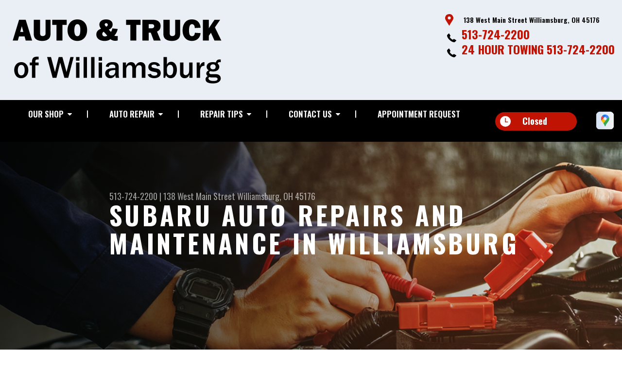

--- FILE ---
content_type: text/html; charset=UTF-8
request_url: https://www.autoandtruckofwilliamsburg.com/Williamsburg-subaru-repairs.html
body_size: 34202
content:
<!DOCTYPE html>
<html lang="en" xml:lang="en">
<head>

		<title>Subaru Repair Services and Maintenance in Williamsburg | Auto & Truck of Williamsburg</title>
	<meta http-equiv="Content-type" content="text/html; charset=utf-8" />
	<meta name="geo.position" content="39.0532498; -84.0513370"/>
	<meta name="geo.placename" content="Williamsburg, OH"/>
	<meta name="geo.region" content="US-OH" />
	<meta name="ICBM" content="39.0532498,-84.0513370" />
	<meta name="Description" content="Get dealership-level Subaru repairs without the high price. From boxer engines to AWD systems, our techs handle it all with care and precision."/>
	<meta name="viewport" content="width=device-width, initial-scale=1.0">
	<link rel="shortcut icon" type="image/x-icon" href="images/favicon.ico" />
	<meta charset="utf-8" />
	<meta name="thumbnail" content="https://www.autoandtruckofwilliamsburg.com/custom/logo.png" />
        <meta property="og:image" content="https://www.autoandtruckofwilliamsburg.com/custom/logo.png" />
	<link rel="canonical" href="https://www.autoandtruckofwilliamsburg.com/Williamsburg-subaru-repairs.html" />
	

		<link rel="stylesheet" href="https://cdn.repairshopwebsites.com/defaults/css/rateit.css" type="text/css" media="screen" />
	<link href="https://fonts.googleapis.com/css?family=Oswald:300,400,500,600,700&display=swap" rel="stylesheet">

	<!-- Vendor Styles -->
	<link rel="stylesheet" href="https://cdn.repairshopwebsites.com/templates/63/css/aos.css" />

	<!-- App Styles -->
	<link rel="stylesheet" href="https://cdn.repairshopwebsites.com/templates/63/css/css.css" />
	<link rel="stylesheet" href="https://cdn.repairshopwebsites.com/defaults/css/default.css" />


	<style type = "text/css">


.header { background-color: #EAEFF5; }
.contact .ico-location { fill: #C11304; }
.ico-phone-head { color: #000000 !important; }
.list-logos-alt li { border: 2px solid #C11304; }
.list-logos-alt .ico-location, .list-logos-alt .ico-envelope { fill: #C11304 !important; }
.list-logos-alt .ico-phone-head { color: #C11304 !important; }

.header .header__contacts { color: #000000; }
.header .header__bar { color: #000000; }
.contact a:not(.btn) { color: #C11304; }

.header .header__foot { color: #C11304; } 

@media (max-width: 1023px) {
.contact p { background-color: #C11304; }
}

.header .header__actions { background-color: #000000; }
.nav-trigger {  background-color: #000000; }
.nav-header { color: #FFFFFF; }
.nav-header > ul > li + li a:before { background-color: #FFFFFF; }
.nav-header > ul > li > a:hover { color: #D2D2D2; }

.nav-header .sub ul { background-color: #000000; color: #FFFFFF; }
.nav-header .has-dd:after { border-color: transparent transparent #000000 transparent; }
.nav-header .sub a:hover { background-color: #C11304; color: #FFFFFF; }
@media (max-width: 1023px) {
.nav-header .sub a {  background-color: #000000; color: #FFFFFF; }
}

.hours { background-color: #C11304; color: #FFFFFF; }
.header__hours .hours__dropdown { color: #FFFFFF; }
.header__hours .hours__dropdown ul { background-color: #C11304; }

.intro .btn--blue { background-color: #C11304; color: #FFFFFF; }

@media (max-width: 767px) {
.intro {  background-color: #C11304; color: #FFFFFF; }
.intro--secondary h1, .intro--secondary h2 { color: #FFFFFF !important; }
}



.intro:before { content: ''; position: absolute; top: 0; left: 0; bottom: 0; right: 0; background-image: -webkit-gradient(linear, left top, right top, from(rgba(0,0,0,.8)), to(rgba(0,0,0,.001)) ); background-image: -o-linear-gradient(left, rgba(0,0,0,.8), rgba(0,0,0,.001) ); background-image: linear-gradient(to right, rgba(0,0,0,.8), rgba(0,0,0,.001) ); z-index: -1; }






.section--services { background-color: #EAEFF5; }
.section--services .section__title { color: #000000; }
.section--services .section__title span { color: #C11304; }
.service .service__body .h5:before, .service .service__body h5:before { background-color: #000000; }
.service .service__inner:hover { background-color: #C11304;  }
.service .service__inner:hover .service__body { background-color: #C11304; color: #FFFFFF; }
.service .service__inner:hover .service__body .h5 { color: #FFFFFF; }
.service .service__inner:hover .service__body .h5:before, .service .service__inner:hover .service__body h5:before { background-color: #FFFFFF; }
.section--services .btn--red { background-color: #C11304; color: #FFFFFF; }

.section--fluid { background-color: #000000; color: #FFFFFF; }

.section--flex { background-color: #EAEFF5 !important; }
.section--flex .section__title { color: #000000; }
.section--flex .section__title span { color: #C11304; }
.list-locations li a:hover { color: #C11304; }
.list-locations li a:hover svg { fill: #C11304; }

.coupon .coupon__aside { background-color: #A31509; }
.coupon { background-color: #C11304; color: #FFFFFF; }
.coupon--blue .coupon__aside:after { background-color: #000000; }
.coupon--blue { background-color: #6B6B6B; color: #FFFFFF; }
.coupon .btn--white { background-color: #FFFFFF; color: #C11304; }
.coupon--blue .btn--white { background-color: #FFFFFF; color: #C11304; }

.section .section--updates { background-color: #EAEFF5 !important; }
.section--updates .section__aside .section__title { color: #000000; }
.section--updates .section__aside .section__title span { color: #C11304; }

.section--updates .section__content .section__title { color: #000000; }
.section--updates .section__content .section__title span { color: #C11304; }
.updates--alt .update .h5:before, .updates--alt .update h5:before { background-color: #000000; }
.updates--alt .update a { color: #000000; }
.updates *::-webkit-scrollbar-thumb {
 border-left: 2px solid #000000; 
}

.section--testimonials:before { background: rgba(166,166,166,.9); }
.section--testimonials { color: #FFFFFF; }
.testimonial figure { background-color: #C11304; }
.section--testimonials .btn--red { background-color: #C11304; color: #FFFFFF; }
.section--testimonials .btn--red-outline { border: 2px solid #FFFFFF; }

.section--callout { background-color: #C11304; color: #FFFFFF; }
.section--callout .btn-form { background-color: #111922; color: #FFFFFF; }

.footer { background-color: #000000; color: #C2C2C2; }
.footer .h3, .footer h3 { color: #FFFFFF; }

.copyright { background-color: #636363; color: #C2C2C2; }

.breadcrumbs h2 { color: #C11304; }
.nav-tabs .nav__title { background-color: #C11304; color: #FFFFFF; }
.nav-tabs li:hover { color: #C11304; }

.cta a:hover { background: #C11304 !important; color: #FFFFFF !important; }





</style>
		<script src="https://code.jquery.com/jquery-3.1.1.min.js" integrity="sha256-hVVnYaiADRTO2PzUGmuLJr8BLUSjGIZsDYGmIJLv2b8=" crossorigin="anonymous"></script>

	<script type="text/javascript" src="https://cdn.repairshopwebsites.com/defaults/js/jquery.rateit.js" defer></script>





<script type="application/ld+json"> { "@context" : "http://schema.org", "@type" : "AutoRepair", "name" : "Auto & Truck of Williamsburg", "description" : "Auto & Truck of Williamsburg | Expert Auto Repair Services in Williamsburg, OH. Call Today 513-724-2200 or drop by 138 West Main Street", "url" : "https://www.autoandtruckofwilliamsburg.com", "id" : "https://www.autoandtruckofwilliamsburg.com/", "image" : "https://www.autoandtruckofwilliamsburg.com/custom/logo.png", "priceRange" : "$", "address" : { "@type": "PostalAddress", "streetAddress": "138 West Main Street", "addressLocality": "Williamsburg", "addressRegion": "OH", "postalCode": "45176", "addressCountry": "US"}, "geo" : { "@type": "GeoCoordinates", "latitude": "39.0532498", "longitude": "-84.0513370"}, "telephone" : "513-724-2200", "openingHours": [ "Mo 08:00-17:00", "Tu 08:00-17:00", "We 08:00-17:00", "Th 08:00-17:00", "Fr 08:00-17:00", "Sa 00:00-00:00", "Su 00:00-00:00"], "areaServed" : ["Williamsburg", "Georgetown", "Georgetown", "New Richmond", "Batavia", "Winchester", "West Union", "Aberdeen", "Peebles", "Mt. Orab"], "sameAs" : ["https://www.google.com/maps/place/Auto+%26+Truck+of+Williamsburg/@39.05325,-84.051337,15z/data=!4m2!3m1!1s0x0:0x692cbbb1fad28dd6?sa=X&ved=0ahUKEwj4r7_1u9nTAhWE6yYKHZdiBCgQ_BIIczAK"],"review": [{"@type": "Review", "url": "https://www.autoandtruckofwilliamsburg.com/Georgetown-testimonials.html","author": {"@type": "Person","name": "Richard C." },"description": "Worked on my Kia Sorrento..was fixed timely and correctly!..Thank you so much!!", "inLanguage": "en"} ]} </script>


</head>

<body>

	<div class="wrapper">
<header class="header">
	<a href="#contentTop" class="btn btn--red btn--red-outline btn-skip">Skip To Content</a>

	<div class="shell">
		<div class="header__inner">
			<div class="header__bar">
				<p>Best Auto Repair, Williamsburg</p>
			</div><!-- /.header__bar -->

			<div class="header__logos">
				<a href="index.php" class="logo">
					<img src="custom/logo.png" alt="Auto & Truck of Williamsburg">
				</a>
<div class = "brand-logo"></div>

				<a href="#" class="nav-trigger visible-xs-inline-block">
	  				<span></span>
	  				<span></span>
	  				<span></span>
				</a>


			</div><!-- /.header__logos -->

			<div class="header__contacts">
				<div class="contact">
					 <p>
					 	<svg class="ico-location">
					 		<use xlink:href="#ico-location"></use>
					 	</svg><!-- /.ico-1# -->

					 	<span>138 West Main Street Williamsburg, OH 45176</span>
					 </p>

					 <span class = "contact-phone">
					 	<svg class="ico-phone-head" style="color: #000">
					 		<use xlink:href="#ico-phone-head"></use>
					 	</svg><!-- /.ico-1# -->

					 	<a href = "tel:5137242200">513-724-2200</a>
					 </span>

<span class = "contact-phone">
					 	<svg class="ico-phone-head" style="color: #000">
					 		<use xlink:href="#ico-phone-head"></use>
					 	</svg><!-- /.ico-1# -->

					 	24 HOUR TOWING 513-724-2200
					 </span>
				</div><!-- /.contact -->


				<div class="header__hours mobile_hours">
						<a href="#" class="hours">
							<svg class="ico-clock">
								<use xlink:href="#ico-clock"></use>
							</svg><!-- /.ico-1# -->

							<span class="hours__today">Opening Hours</span>
						</a><!-- /.hours -->

							<div class="hours__dropdown">
								<ul>
									<li>
										<strong>Mon</strong>
										
										<span id="mon" >8:00AM - 5:00PM</span>
									</li>
									
									<li>
										<strong>Tue</strong>
										
										<span id="tue">8:00AM - 5:00PM</span>
									</li>
									
									<li>
										<strong>Wed</strong>
										
										<span id="wed">8:00AM - 5:00PM</span>
									</li>
									
									<li>
										<strong>Thu</strong>
										
										<span id="thur">8:00AM - 5:00PM</span>
									</li>
									
									<li>
										<strong>Fri</strong>
										
										<span id="fri">8:00AM - 5:00PM</span>
									</li>
									
									<li>
										<strong>Sat</strong>
										
										<span id="sat">Closed</span>
									</li>
									
									<li>
										<strong>Sun</strong>
										
										<span id="sun">Closed</span>
									</li>
                                                                        <li></li>
								</ul>
							</div>
					</div><!-- /.header__hours -->

			</div><!-- /.header__contacts -->

			<div class="header__actions">
				<nav class="nav-header">
					<ul><li class = " has-dd"><a href = "Williamsburg-auto-repairs.html">Our Shop</a><div class = "sub"><ul><li><a href = "Williamsburg-auto-repair-shop-location.html">Location</a></li><li><a href = "Williamsburg-testimonials.html">Reviews</a></li><li><a href = "Williamsburg-customer-service.html">Customer Service</a></li></ul></div></li><li class = " has-dd"><a href = "Williamsburg-auto-service-repair.html">Auto Repair</a><div class = "sub"><ul><li><a href = "Williamsburg-auto-service-repair.html">Repair Services</a></li><li><a href = "Williamsburg-new-tires.html">Tires</a></li><li><a href = "guarantee.html">Guarantees</a></li></ul></div></li><li class = " has-dd"><a href = "Williamsburg-auto-repair-shop.php">Repair Tips</a><div class = "sub"><ul><li><a href = "Williamsburg-auto-repair-shop.php">Contact Us</a></li><li><a href = "Williamsburg-broken-car.html">Is My Car Broken?</a></li><li><a href = "Williamsburg-general-maintenance.html">General Maintenance</a></li><li><a href = "Williamsburg-helpful-info.html">Cost Saving Tips</a></li><li><a href = "Williamsburg-gas-price-calculator.php">Trade in a Gas Guzzler</a></li><li><a href = "Williamsburg-tire-selector.php">Buy Tires</a></li></ul></div></li><li class = " has-dd"><a href = "Williamsburg-auto-repair-shop.php">Contact Us</a><div class = "sub"><ul><li><a href = "Williamsburg-auto-repair-shop.php">Contact Us</a></li><li><a href = "Williamsburg-auto-repair-shop-location.html">Location</a></li><li><a href = "defaults/files/DrivabilityForm.pdf" target = "new">Drop-Off Form</a></li><li><a href = "Williamsburg-customer-survey.php">Customer Survey</a></li><li><a href = "Williamsburg-appointment-request.php">Appointment Request</a></li><li><a href = "Williamsburg-ask-an-expert.php">Ask The Mechanic</a></li></ul></div></li><li><a href = "Williamsburg-appointment-request.php">Appointment Request</a></li></ul>
					<div class = "nav-location">
<p><b>Auto & Truck of Williamsburg</b><br>
<a href = "https://maps.google.com/maps?q=138 West Main Street Williamsburg OH, 45176" target = "new">138 West Main Street<br>
Williamsburg, OH 45176</a><br>
<a href = "tel:5137242200">513-724-2200</a>
</div>

          <div class="nav-socials">
            <ul>
<li><a href = "https://www.google.com/maps/place/Auto+%26+Truck+of+Williamsburg/@39.05325,-84.051337,15z/data=!4m2!3m1!1s0x0:0x692cbbb1fad28dd6?sa=X&ved=0ahUKEwj4r7_1u9nTAhWE6yYKHZdiBCgQ_BIIczAK" target='new'><img src = "https://cdn.repairshopwebsites.com/defaults/images/Google.svg" alt = "Google My Business White" border = "0"></a></li>

            </ul>
          </div><!-- /.socials -->

				</nav><!-- /.nav-header -->

				<div class="header__info">
					<div class="header__hours">
						<a href="#" class="hours">
							<svg class="ico-clock">
								<use xlink:href="#ico-clock"></use>
							</svg><!-- /.ico-1# -->

							<span class="hours__today">Opening Hours</span>
						</a><!-- /.hours -->

							<div class="hours__dropdown">
								<ul>
									<li>
										<strong>Mon</strong>
										
										<span id="mon" >8:00AM - 5:00PM</span>
									</li>
									
									<li>
										<strong>Tue</strong>
										
										<span id="tue">8:00AM - 5:00PM</span>
									</li>
									
									<li>
										<strong>Wed</strong>
										
										<span id="wed">8:00AM - 5:00PM</span>
									</li>
									
									<li>
										<strong>Thu</strong>
										
										<span id="thur">8:00AM - 5:00PM</span>
									</li>
									
									<li>
										<strong>Fri</strong>
										
										<span id="fri">8:00AM - 5:00PM</span>
									</li>
									
									<li>
										<strong>Sat</strong>
										
										<span id="sat">Closed</span>
									</li>
									
									<li>
										<strong>Sun</strong>
										
										<span id="sun">Closed</span>
									</li>
                                                                        <li></li>
								</ul>
							</div>
					</div><!-- /.header__hours -->

					<ul class="socials">
						<li><a href = "https://www.google.com/maps/place/Auto+%26+Truck+of+Williamsburg/@39.05325,-84.051337,15z/data=!4m2!3m1!1s0x0:0x692cbbb1fad28dd6?sa=X&ved=0ahUKEwj4r7_1u9nTAhWE6yYKHZdiBCgQ_BIIczAK" target='new'><img src = "https://cdn.repairshopwebsites.com/defaults/images/Google.svg" alt = "Google My Business White" border = "0"></a></li>
					</ul>
				</div><!-- /.header__info -->
			</div><!-- /.header__actions -->

			<div class="header__foot visible-xs-block">
				<strong>CONTACT US</strong>

				<ul class="list-logos-alt">
					<li>
						<a href="Williamsburg-auto-repair-shop-location.html">
							<svg class="ico-location">
					 			<use xlink:href="#ico-location"></use>
					 		</svg>
						</a>
					</li>

					<li>
						<a href="tel:513-724-2200" class = "lmc_main">
							<svg class="ico-phone-head" >
								<use xlink:href="#ico-phone-head"></use>
							</svg>
						</a>
					</li>

					<li>
						<a href="Williamsburg-auto-repair-shop.php">
							<svg class="ico-envelope">
								<use xlink:href="#ico-envelope"></use>
							</svg>
						</a>
					</li>
				</ul><!-- /.list-logos-alt -->
			</div><!-- /.header__foot -->

		</div><!-- /.header__inner -->
	</div><!-- /.shell -->

	<a href="#" class="nav-trigger hidden-xs">
	  <span></span>
	  <span></span>
	  <span></span>
	</a>
</header><!-- /.header -->

		<div class="main">
			<div class="intro intro--secondary" data-aos="fade-up" style="background-image: url(images/intro-image-2@2x.jpg);">
				<div class="shell">
					<h2 class="page_cta"><a href = "tel:5137242200">513-724-2200</a> | <a href = "https://maps.google.com/maps?q=138 West Main Street Williamsburg OH, 45176" target = "new">138 West Main Street</a> <a href = "Williamsburg-auto-repair-shop-location.html">Williamsburg, OH 45176</a></h2>
						<h1 class="page_title">Subaru Auto Repairs and Maintenance in Williamsburg</h1>
				</div><!-- /.shell -->
			</div><!-- /.intro -->

			<div class="breadcrumbs" data-aos="fade-up">
				<div class="shell">
					<h2><a href="index.php">AUTO & TRUCK OF WILLIAMSBURG</a> > <a href = "Williamsburg-auto-service-repair.html">Top Level Auto Repair & Maintenance Services</a> > <a href = "Williamsburg-asian-vehicles.html">ASIAN VEHICLE REPAIR</a> > <a href = "Williamsburg-subaru-repairs.html">SUBARU</a></h2>
				</div><!-- /.shell -->
			</div><!-- /.breadcrumbs -->


			<div class="section section--tabs" data-aos="fade-up">
				<div class="shell">
					<div class="section__inner">
						<div class="section__aside">
							<nav class="nav-tabs">
								<div class="nav__title">
									<h3>Our Services</h3>
								</div><!-- /.nav__title -->
								
								<ul>
																		<li>
										<a href="Williamsburg-4x4-services.html">
											

											<h4>4x4 Services</h4>
										</a>
									</li>									<li>
										<a href="AC-repair-Williamsburg.html">
											

											<h4>AC Repair</h4>
										</a>
									</li>									<li>
										<a href="Williamsburg-alignment-services.html">
											

											<h4>Alignment</h4>
										</a>
									</li>									<li>
										<a href="Williamsburg-asian-vehicles.html">
											

											<h4>Asian Vehicle Repair</h4>
										</a>
									</li>									<li>
										<a href="Williamsburg-auto-parts-batteries.html">
											

											<h4>Batteries</h4>
										</a>
									</li>									<li>
										<a href="Williamsburg-auto-brakes.html">
											

											<h4>Brakes</h4>
										</a>
									</li>									<li>
										<a href="Williamsburg-auto-maintenance.html">
											

											<h4>Car & Truck Care</h4>
										</a>
									</li>									<li>
										<a href="Williamsburg-domestic-auto-repair.html">
											

											<h4>Domestic Cars & Trucks</h4>
										</a>
									</li>									<li>
										<a href="Williamsburg-auto-electrical-repair.html">
											

											<h4>Electrical Services</h4>
										</a>
									</li>									<li>
										<a href="Williamsburg-auto-electronics.html">
											

											<h4>Electronic Services</h4>
										</a>
									</li>									<li>
										<a href="Williamsburg-roadside-services.html">
											

											<h4>Emergency Roadside Assistance</h4>
										</a>
									</li>									<li>
										<a href="Williamsburg-engine-overhaul-replacement.html">
											

											<h4>Engine & Transmission</h4>
										</a>
									</li>									<li>
										<a href="Williamsburg-engine-maintenance.html">
											

											<h4>Engine Maintenance</h4>
										</a>
									</li>									<li>
										<a href="Williamsburg-import-foreign-auto-repair.html">
											

											<h4>European & Import Vehicle Repair</h4>
										</a>
									</li>									<li>
										<a href="Williamsburg-auto-repair-services.html">
											

											<h4>General Services</h4>
										</a>
									</li>									<li>
										<a href="Williamsburg-auto-ac-repair.html">
											

											<h4>Heating and Cooling Services</h4>
										</a>
									</li>									<li>
										<a href="Williamsburg-auto-parts-hoses.html">
											

											<h4>Hoses</h4>
										</a>
									</li>									<li>
										<a href="Williamsburg-machine-shop-services.html">
											

											<h4>Machine Shop Services</h4>
										</a>
									</li>									<li>
										<a href="Williamsburg-auto-services.html">
											

											<h4>Miscellaneous  Services</h4>
										</a>
									</li>									<li>
										<a href="Williamsburg-new-tires.html">
											

											<h4>Tires</h4>
										</a>
									</li>									<li>
										<a href="Williamsburg-towing-services.html">
											

											<h4>Towing</h4>
										</a>
									</li>									<li>
										<a href="Williamsburg-towing-recovery-services.html">
											

											<h4>Towing & Recovery</h4>
										</a>
									</li>									<li>
										<a href="Williamsburg-transmission-repair.html">
											

											<h4>Transmission Services</h4>
										</a>
									</li>									<li>
										<a href="Williamsburg-undercar-services.html">
											

											<h4>Undercar Services</h4>
										</a>
									</li>
								</ul>
							</nav><!-- /.nav-tabs -->
						</div><!-- /.section__aside -->



						<div class="section__content">

							<div class="tabs">

								<div class="tab active">


					
					<h2>Subaru Repair Services in Williamsburg</h2>

<p><b>We Repair all Makes and Models, Including:</b></p>

<p>
<ul>
<li>Subaru Outback</li>
<li>Subaru Forester</li>
<li>Subaru Accent</li>
</ul>
</p>

<p>Auto & Truck of Williamsburg is in Williamsburg and our team of well-trained service technicians is ready to handle any problems your Subaru vehicle may encounter. Our staff is dedicated to the Subaru brand and our technicians are highly trained to resolve any repair or maintenance problems you may face with your Subaru.</p>

<p>Subaru is a Japanese automaker that is best known for their all-wheel-drive vehicles. Subaru set the standard in the marketplace for engine and transmission performance that can handle the wear and tear of daily driving in even the most mountainous regions. The company produces a variety of vehicles and competes in motorsports events around the world.</p>

<p>With regular maintenance it is likely that your Subaru will not need auto repairs for many years. But in the event of a breakdown our Subaru auto repair technicians are prepared to handle whatever problems your Subaru may have.</p>

<p>We help provide affordable and efficient repairs that are of high quality. Give us a call at <a href = "tel:5137242200">513-724-2200</a> or stop by our service center at 138 West Main Street, Williamsburg, OH. Our friendly and knowledgeable pro mechanics are ready to help you!</p>

<p>Discover More About Subaru Repair Services At Auto & Truck of Williamsburg in Williamsburg<br><br><a href="Williamsburg-mazda-repairs.html" > Offering state of the art repair and service options for Mazda vehicles.  </a><br><a href="Williamsburg-mitsubishi-repairs.html" > Offering state of the art repair and service options for Mitsubishi vehicles.  </a><br><a href="Williamsburg-nissan-repairs.html" > Offering state of the art repair and service options for Nissan vehicles.  </a></p>
</div>
</div><!-- /.tabs -->
						</div><!-- /.section__content -->
					</div><!-- /.section__inner -->
				</div><!-- /.shell -->
			</div><!-- /.section section-/-tabs -->





			<div class="section section--logos" data-aos="fade-up">
				<div class="shell">
					<ul class="list-logos">
												<li>
							<a href = "https://www.ase.com/" target='new'><img src = "https://cdn.repairshopwebsites.com/defaults/images/logo-ase.gif" alt = "ASE (Automotive Service Excellence)" border = "0"></a>
						</li>						<li>
							<a href = "http://www.aera.org" target='new'><img src = "https://cdn.repairshopwebsites.com/defaults/images/logo-aera.gif" alt = "AERA (Automotive Engine Rebuilders Association)" border = "0"></a>
						</li>						<li>
							<a href = "https://www.jasperengines.com/" target='new'><img src = "https://cdn.repairshopwebsites.com/defaults/images/logo-jasper2.gif" alt = "Jasper" border = "0"></a>
						</li><li>
							
								<a href="http://www.carcare.org/" target="new"><img src = "images/logo-carAware.gif" alt = "Car Care Aware" border = "0"></a>

						</li>
					</ul><!-- /.list-logos -->
				</div><!-- /.shell -->
			</div><!-- /.section__logos -->

			<div class="section section--testimonials" data-aos="fade-up" style="background-image: url(images/testimonials-background.jpg);">
				<div class="shell">
					<h3 class="h2">Testimonials</h3>

					<div class="testimonial">
						
						<div class="testimonial__inner">
							<figure>
								<svg class="ico-quote">
									<use xlink:href="#ico-quote"></use>
								</svg><!-- /.ico-1# -->
							</figure>

							<h5><span itemprop="author">Richard C.</span><meta itemprop="datePublished" content="2020-02-03">, 02/03/2020</h5>

							<ul class="list-stars">
								<li>
									
								</li>

								
							</ul><!-- /.list-stars -->

							<blockquote>
								Worked on my Kia Sorrento..was fixed timely and correctly!..Thank you so much!!
							</blockquote>
						</div><!-- /.testimonial__inner -->
					</div><!-- /.testimonial -->

					<a href="Williamsburg-testimonials.html" class="btn btn--red btn--red-outline btn--mobile-sm">view all reviews</a>
				</div><!-- /.shell -->
			</div><!-- /.section section-/-testimonials -->

			
		</div><!-- /.main --> 
		<div class="btn-overlay">
			<a href="tel:513-724-2200" class="btn__content lmc_main">
				<strong>TAP TO CALL NOW</strong>

				<span class = "lmc_main">513-724-2200</span>
			</a>

			<a href="#" class="btn__close">X</a>
		</div>

<footer class="footer" data-aos="fade-up">
	<div class="shell">


<h3>Auto & Truck of Williamsburg</h3>

<div class = "footer-nav-links">
<ul>
<li><a href = "Williamsburg-auto-service-repair.html">Auto Repair Services</a></li>

</ul>
</div>



<div class = "footer-location-data">
				<ul>
<li><ul  class="list-icons">
<li>
						<p>138 West Main Street<br>Williamsburg, OH 45176</p>
					</li>
					
					<li>
						

							<p><a href = "tel:5137242200">513-724-2200</a></p>
						
					</li>
</ul></li>
				</ul><!-- /.list-icons -->
</div>


<div class = "footer-content-statement">
	<div class="shell">
Call today at <a href = "tel:5137242200">513-724-2200</a> or come by the shop at 138 West Main Street, Williamsburg, OH, 45176. Ask any car or truck owner in Williamsburg who they recommend. Chances are they will tell you Auto & Truck of Williamsburg.
</div>
</div>

		<div class="copyright">
			<p>Copyright &copy; <script type="text/javascript">var today=new Date(); document.write(today.getFullYear());</script> <a href="http://www.repairshopwebsites.com" target=new>Repair Shop Websites</a>. All Rights Reserved | View Our <a href = "privacy-policy.html">Privacy Policy</a></p>


<div class = "footer__payments">
<ul class = "list-payments">
<li><img src="https://cdn.repairshopwebsites.com/defaults/images/pay_amex.png" alt = "American Express"></li><li><img src="https://cdn.repairshopwebsites.com/defaults/images/pay_cash.png" alt = "Cash"></li><li><img src="https://cdn.repairshopwebsites.com/defaults/images/pay_check.png" alt = "Check"></li><li><img src="https://cdn.repairshopwebsites.com/defaults/images/pay_debit_atm.png" alt = "Debit / ATM"></li><li><img src="https://cdn.repairshopwebsites.com/defaults/images/pay_discover.png" alt = "Discover Card"></li><li><img src="https://cdn.repairshopwebsites.com/defaults/images/pay_MC.png" alt = "Master Card"></li><li><img src="https://cdn.repairshopwebsites.com/defaults/images/pay_visa.png" alt = "Visa"></li>
</ul>
</div>



		</div><!-- /.copyright -->
	</div><!-- /.shell -->
</footer><!-- /.footer -->

	</div><!-- /.wrapper -->

	<div class="svg-sprite hidden">
		<svg width="0" height="0" style="position:absolute">
<symbol viewBox="0 0 17 24" id="ico-location" xmlns="http://www.w3.org/2000/svg"><path d="M16.6 5.973a7.367 7.367 0 0 0-.4-.96A8.509 8.509 0 0 0 0 7.445V8.47c0 .042.015.426.037.618.307 2.39 2.246 4.928 3.693 7.317C5.287 18.966 6.904 21.483 8.505 24c.987-1.642 1.971-3.306 2.936-4.906.263-.47.568-.939.831-1.386.175-.3.511-.6.664-.875C14.493 14.06 17 11.265 17 8.513V7.381a8.318 8.318 0 0 0-.4-1.408zm-8.145 5.141a3.016 3.016 0 0 1-2.888-2.005 2.705 2.705 0 0 1-.081-.747v-.661A2.829 2.829 0 0 1 8.55 4.97a3.064 3.064 0 0 1 3.112 3.073 3.145 3.145 0 0 1-3.209 3.071z"/></symbol>
<symbol viewBox="0 0 19.224 25.643" id="ico-location-alt" xmlns="http://www.w3.org/2000/svg"><path d="M1.909 15.253a9.716 9.716 0 0 1 .9-12.622 10.1 10.1 0 0 1 13.6 0 9.718 9.718 0 0 1 .893 12.636L9.609 25.643zM3.524 3.292a8.777 8.777 0 0 0-.8 11.413l6.887 9.292 6.878-9.276a8.783 8.783 0 0 0-.788-11.429 9.045 9.045 0 0 0-12.177 0zm2.667 5.606a3.517 3.517 0 1 1 3.51 3.278 3.4 3.4 0 0 1-3.508-3.278zm1 0a2.513 2.513 0 1 0 2.508-2.342 2.433 2.433 0 0 0-2.504 2.342z" fill="#fff" opacity=".8"/></symbol><symbol viewBox="0 0 19.155 20.268" id="ico-person" xmlns="http://www.w3.org/2000/svg"><path d="M0 20.268c0-4.7 4.288-8.516 9.577-8.516s9.578 3.813 9.578 8.516zM4.3 4.7a5.316 5.316 0 1 1 5.279 4.7 5.015 5.015 0 0 1-5.277-4.7z" fill="#fff"/></symbol>
<symbol viewBox="0 0 19 18" id="ico-phone-head" xmlns="http://www.w3.org/2000/svg"><path d="M18.99 14.202a.843.843 0 0 1-.282.761l-2.675 2.518a1.5 1.5 0 0 1-.473.324 2 2 0 0 1-.573.171c-.013 0-.054 0-.121.01a2.6 2.6 0 0 1-.261.01 9.3 9.3 0 0 1-3.329-.735 17.854 17.854 0 0 1-2.806-1.458 20.743 20.743 0 0 1-3.339-2.67 21.22 21.22 0 0 1-2.333-2.517A17.832 17.832 0 0 1 1.31 8.395a11.681 11.681 0 0 1-.845-1.849 9.417 9.417 0 0 1-.382-1.43 4.478 4.478 0 0 1-.081-.944c.013-.229.02-.357.02-.382a1.8 1.8 0 0 1 .181-.544 1.434 1.434 0 0 1 .342-.448L3.22.262a.909.909 0 0 1 .644-.267.774.774 0 0 1 .463.144 1.346 1.346 0 0 1 .342.353l2.152 3.87a.886.886 0 0 1 .1.668 1.174 1.174 0 0 1-.342.61l-.986.934a.317.317 0 0 0-.07.124.46.46 0 0 0-.03.144 3.348 3.348 0 0 0 .362.916 8.424 8.424 0 0 0 .744 1.116 12.744 12.744 0 0 0 1.428 1.515 13.072 13.072 0 0 0 1.609 1.363 9.213 9.213 0 0 0 1.177.714 3.174 3.174 0 0 0 .724.277l.251.048a.506.506 0 0 0 .131-.028.348.348 0 0 0 .131-.067l1.146-1.106a1.275 1.275 0 0 1 .845-.305 1.092 1.092 0 0 1 .543.115h.02l3.882 2.174a.965.965 0 0 1 .504.628z" fill="currentColor"/></symbol>
<symbol viewBox="0 0 22 21.999" id="ico-clock" xmlns="http://www.w3.org/2000/svg"><path d="M11 .001a11 11 0 1 0 11 11 11 11 0 0 0-11-11zm4.755 13.091H11a.761.761 0 0 1-.761-.76V4.564a.761.761 0 0 1 1.521 0v7.006h3.995a.761.761 0 0 1 0 1.521z" fill="#fff"/></symbol>
<symbol viewBox="0 0 29.196 24.169" id="ico-quote" xmlns="http://www.w3.org/2000/svg"><path d="M22.376 24.164a7 7 0 0 1-5.676-2.826c-2.339-3.184-2.06-8.241-1.11-11.6C17.206 4.006 21.04.001 24.91.001a5.563 5.563 0 0 1 .721.047.771.771 0 0 1 .536.336.76.76 0 0 1 .1.622l-.7 2.5a.765.765 0 0 1-.625.547c-3.225.475-4.843 4.693-5.516 7.139a6.759 6.759 0 0 1 2.679-.544 7.8 7.8 0 0 1 2.138.308 6.8 6.8 0 0 1 4.083 3.179 6.638 6.638 0 0 1 .623 5.116 6.806 6.806 0 0 1-6.537 4.922.2.2 0 0 1-.036-.009zm-14.893 0a7 7 0 0 1-5.674-2.826c-2.339-3.184-2.06-8.241-1.11-11.6C2.315 4.006 6.149.001 10.019.001a5.564 5.564 0 0 1 .721.047.771.771 0 0 1 .536.336.76.76 0 0 1 .1.622l-.7 2.5a.765.765 0 0 1-.625.547c-3.225.475-4.843 4.693-5.518 7.139a6.774 6.774 0 0 1 2.681-.544 7.8 7.8 0 0 1 2.138.308 6.8 6.8 0 0 1 4.083 3.179 6.646 6.646 0 0 1 .623 5.116 6.806 6.806 0 0 1-6.538 4.922z" fill="#fff"/></symbol>
<symbol viewBox="0 0 12.822 22.43" id="ico-phone" xmlns="http://www.w3.org/2000/svg"><path d="M12.187.668a2.013 2.013 0 0 0-1.5-.668H2.139a2.013 2.013 0 0 0-1.5.668 2.209 2.209 0 0 0-.635 1.577v17.941a2.2 2.2 0 0 0 .635 1.577 2 2 0 0 0 1.5.667h8.548a2 2 0 0 0 1.5-.667 2.2 2.2 0 0 0 .634-1.577V2.245a2.209 2.209 0 0 0-.634-1.577zM5.075 2.245h2.671c.178 0 .267.094.267.281s-.089.28-.267.28H5.075q-.267 0-.267-.28c-.002-.187.089-.281.267-.281zm2.279 18.933a1.284 1.284 0 0 1-1.886 0 1.446 1.446 0 0 1 0-1.981 1.289 1.289 0 0 1 1.886 0 1.447 1.447 0 0 1 0 1.981zm3.865-3.794a.552.552 0 0 1-.159.395.5.5 0 0 1-.375.167H2.137a.5.5 0 0 1-.376-.167.553.553 0 0 1-.159-.395V5.049a.554.554 0 0 1 .159-.4.506.506 0 0 1 .376-.167h8.548a.506.506 0 0 1 .376.167.554.554 0 0 1 .158.4v12.335z" fill="#fff" opacity=".8"/></symbol>
<symbol viewBox="0 0 1000 1000" id="ico-envelope" xmlns="http://www.w3.org/2000/svg"><path d="M610.6 466.8c-29.8 20.1-59.6 40.1-89.5 60.3-8.6 5.7-23.1 5.7-31.8 0-34.1-22.6-68.1-45-102.3-67.6L29 796.8C41.1 809.2 57.9 817 76.5 817h846.7c16.2 0 30.5-6.5 42-16.1L610.6 466.8zM19 216.5c-5.7 9.7-9 20.7-9 32.6v501.4c0 6.6 2 12.6 3.8 18.6l347-327C246.8 367 132.8 291.7 19 216.5zm971 534V249.1c0-11.6-3.1-22.5-8.6-32.3-114.9 77.4-229.7 154.8-344.6 232.4l347.7 327.6c3.5-8.1 5.5-16.9 5.5-26.3zM81.7 182.9C222.9 276 363.9 368.8 505.3 462c138.1-93.2 276.5-186 414.6-279.1H81.7z"/></symbol>
</svg>

	</div>
		<!-- Vendor JS -->
	<script src="https://cdn.repairshopwebsites.com/templates/63/js/aos.js" defer></script>

	<!-- App JS -->
	<script src="https://cdn.repairshopwebsites.com/templates/63/js/functions.js" defer></script>

</body>
</html>